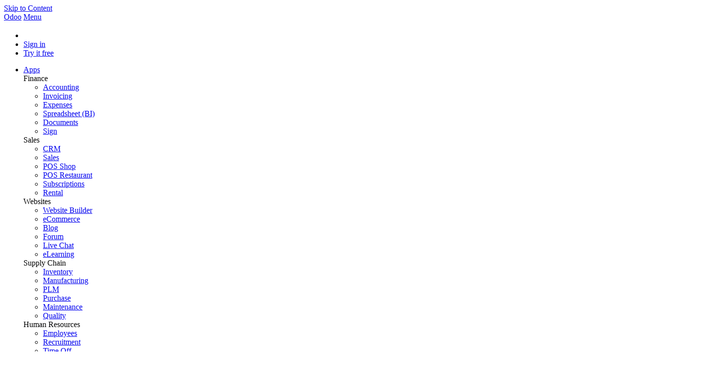

--- FILE ---
content_type: text/html; charset=utf-8
request_url: https://www.odoo.com/event/odoo-community-days-india-2024-5079/page/introduction-odoo-community-days-2024?utm_campaign=OCD-PartnerPR&utm_medium=Social+Media+Channels
body_size: 19380
content:
<!DOCTYPE html>
<html lang="en-US" data-website-id="1" data-main-object="event.event(5079,)" data-seo-object="ir.ui.view(19527,)">


<!--
        ___  ___   ___   ___           
       / _ \|   \ / _ \ / _ \          
      | (_) | |) | (_) | (_) |         
       \___/|___/ \___/ \___/          
   ___ _         _ _                   
  / __| |_  __ _| | |___ _ _  __ _ ___ 
 | (__| ' \/ _` | | / -_| ' \/ _` / -_)
  \___|_||_\__,_|_|_\___|_||_\__, \___|
                             |___/     
                             
  If you're the kind of person who reads source code, you should try our challenge:
  https://www.odoo.com/jobs/challenge
-->


    <head>
        <meta charset="utf-8"/>
        <meta http-equiv="X-UA-Compatible" content="IE=edge"/>
        <meta name="viewport" content="width=device-width, initial-scale=1"/>
      <meta name="mobile-web-app-capable" content="yes"/>
        <meta name="generator" content="Odoo"/>
      <meta name="google-site-verification" content="pgjyH0qvN69B0m_HrTKV6h8TVnbRXp5etEHo19unPy4"/>
            
        <meta name="type" property="og:type" content="website"/>
        <meta name="title" property="og:title" content="Introduction Odoo Community Days India 2024 | Odoo"/>
        <meta name="site_name" property="og:site_name" content="Odoo"/>
        <meta name="url" property="og:url" content="https://www.odoo.com/event/odoo-community-days-india-2024-5079/page/introduction-odoo-community-days-2024?utm_campaign=OCD-PartnerPR&amp;utm_medium=Social+Media+Channels"/>
        <meta name="image" property="og:image" content="https://www.odoo.com/web/image/website/1/social_default_image?unique=7a84c67"/>
            
        <meta name="twitter:card" content="summary_large_image"/>
        <meta name="twitter:title" content="Introduction Odoo Community Days India 2024 | Odoo"/>
        <meta name="twitter:image" content="https://www.odoo.com/web/image/website/1/social_default_image/300x300?unique=7a84c67"/>
        <meta name="twitter:site" content="@odoo"/>
        
        <link rel="canonical" href="https://www.odoo.com/event/odoo-community-days-india-2024-5079/page/introduction-odoo-community-days-2024"/>
        
        <link rel="preconnect" href="https://fonts.gstatic.com/" crossorigin=""/>
        <title>Odoo Community Days India 2024 | Odoo</title>
        <link type="image/x-icon" rel="shortcut icon" href="https://odoocdn.com/web/image/website/1/favicon?unique=7a84c67"/>
        <link rel="preload" href="https://odoocdn.com/web/static/src/libs/fontawesome/fonts/fontawesome-webfont.woff2?v=4.7.0" as="font" crossorigin=""/>
        <link type="text/css" rel="stylesheet" href="https://odoocdn.com/web/assets/1/47ee335/web.assets_frontend.min.css"/>
        <script id="web.layout.odooscript" type="text/javascript">
            var odoo = {
                csrf_token: "1fb50ca0e99d4561e431a66a8abc6710aa268bf9o1800994782",
                debug: "",
            };
        </script>
        <script type="text/javascript">
            odoo.__session_info__ = {"is_admin": false, "is_system": false, "is_public": true, "is_internal_user": false, "is_website_user": true, "uid": null, "registry_hash": "c8cd4d746eb4f4a6545754099c4be6d2dc88849d62515b453e0bc16995f6e94b", "is_frontend": true, "profile_session": null, "profile_collectors": null, "profile_params": null, "show_effect": true, "currencies": {"137": {"name": "AED", "symbol": "AED", "position": "after", "digits": [69, 2]}, "19": {"name": "ARS", "symbol": "ARS", "position": "after", "digits": [69, 2]}, "21": {"name": "AUD", "symbol": "AUD", "position": "after", "digits": [69, 2]}, "59": {"name": "BDT", "symbol": "\u09f3", "position": "after", "digits": [69, 2]}, "27": {"name": "BGN", "symbol": "\u043b\u0432", "position": "after", "digits": [69, 2]}, "6": {"name": "BRL", "symbol": "R$", "position": "before", "digits": [69, 2]}, "4": {"name": "CAD", "symbol": "CAD", "position": "after", "digits": [69, 2]}, "5": {"name": "CHF", "symbol": "CHF", "position": "after", "digits": [69, 2]}, "7": {"name": "CNY", "symbol": "CNY", "position": "after", "digits": [69, 2]}, "194": {"name": "CZK", "symbol": "K\u010d", "position": "after", "digits": [69, 2]}, "10": {"name": "DKK", "symbol": "kr", "position": "after", "digits": [69, 2]}, "80": {"name": "EGP", "symbol": "E\u00a3", "position": "after", "digits": [69, 2]}, "1": {"name": "EUR", "symbol": "\u20ac", "position": "after", "digits": [69, 2]}, "18": {"name": "GBP", "symbol": "GBP", "position": "after", "digits": [69, 2]}, "25": {"name": "HKD", "symbol": "HK$", "position": "after", "digits": [69, 2]}, "11": {"name": "HUF", "symbol": "HUF", "position": "after", "digits": [69, 2]}, "193": {"name": "IDR", "symbol": "Rp", "position": "before", "digits": [69, 2]}, "20": {"name": "INR", "symbol": "Rs", "position": "after", "digits": [69, 2]}, "26": {"name": "JPY", "symbol": "\u00a5", "position": "after", "digits": [69, 2]}, "100": {"name": "KES", "symbol": "KSh", "position": "after", "digits": [69, 2]}, "34": {"name": "KRW", "symbol": "\u20a9", "position": "after", "digits": [69, 2]}, "151": {"name": "LKR", "symbol": "Rs", "position": "after", "digits": [69, 2]}, "116": {"name": "MAD", "symbol": " \u062f.\u0645", "position": "after", "digits": [69, 2]}, "115": {"name": "MNT", "symbol": "\u20ae", "position": "after", "digits": [69, 2]}, "44": {"name": "MUR", "symbol": "Rs", "position": "after", "digits": [69, 2]}, "35": {"name": "MXN", "symbol": "Mex$", "position": "before", "digits": [69, 2]}, "36": {"name": "MYR", "symbol": "RM", "position": "after", "digits": [69, 2]}, "183": {"name": "NOK", "symbol": "kr", "position": "before", "digits": [69, 2]}, "37": {"name": "NZD", "symbol": "$", "position": "after", "digits": [69, 2]}, "38": {"name": "PHP", "symbol": "Php", "position": "after", "digits": [69, 2]}, "171": {"name": "PKR", "symbol": "Rs.", "position": "after", "digits": [69, 2]}, "16": {"name": "PLN", "symbol": "z\u0142", "position": "after", "digits": [69, 2]}, "166": {"name": "QAR", "symbol": "QR", "position": "after", "digits": [69, 2]}, "30": {"name": "RON", "symbol": "kr", "position": "after", "digits": [69, 2]}, "158": {"name": "SAR", "symbol": "SR", "position": "after", "digits": [69, 2]}, "178": {"name": "SEK", "symbol": "kr", "position": "after", "digits": [69, 2]}, "39": {"name": "SGD", "symbol": "$", "position": "after", "digits": [69, 2]}, "40": {"name": "THB", "symbol": "\u0e3f", "position": "after", "digits": [69, 2]}, "141": {"name": "TND", "symbol": "DT", "position": "after", "digits": [69, 2]}, "146": {"name": "TWD", "symbol": "NT$", "position": "after", "digits": [69, 2]}, "2": {"name": "USD", "symbol": "US$", "position": "before", "digits": [69, 2]}, "24": {"name": "VND", "symbol": "\u20ab", "position": "after", "digits": [69, 2]}, "41": {"name": "ZAR", "symbol": "R", "position": "after", "digits": [69, 2]}}, "quick_login": true, "bundle_params": {"lang": "en_US", "website_id": 1}, "test_mode": false, "websocket_worker_version": "19.0-2", "translationURL": "/website/translations", "geoip_country_code": "US", "geoip_phone_code": 1, "lang_url_code": "en_US", "turnstile_site_key": "0x4AAAAAAADwqVOUIWCeR_H8", "add_to_cart_action": "stay"};
            if (!/(^|;\s)tz=/.test(document.cookie)) {
                const userTZ = Intl.DateTimeFormat().resolvedOptions().timeZone;
                document.cookie = `tz=${userTZ}; path=/`;
            }
        </script>
        <script type="text/javascript" defer="defer" src="https://odoocdn.com/web/assets/1/59f94df/web.assets_frontend_minimal.min.js" onerror="__odooAssetError=1"></script>
        <script type="text/javascript" data-src="https://odoocdn.com/web/assets/1/62d8d65/web.assets_frontend_lazy.min.js" onerror="__odooAssetError=1"></script>
        
            
    <link rel="manifest" href="/event/manifest.webmanifest" crossorigin="use-credentials"/>
    <link rel="apple-touch-icon" href="https://odoocdn.com/web/image/website/1/app_icon/192x192?unique=7a84c67"/>
    <meta name="theme-color" content="#875A7B"/>
        
            
            <script type="application/ld+json">
{
    "@context": "http://schema.org",
    "@type": "Organization",
    "name": "Odoo S.A.",
    "logo": "https://www.odoo.com/logo.png?company=1",
    "url": "https://www.odoo.com"
}
            </script>

             
                    <script>
            
                if (!window.odoo) {
                    window.odoo = {};
                }
                odoo.__session_info__ = odoo.__session_info__ || {
                    websocket_worker_version: "19.0-2"
                }
                odoo.__session_info__ = Object.assign(odoo.__session_info__, {
                    livechatData: {
                        can_load_livechat: true,
                        serverUrl: "https://www.odoo.com",
                        options: {"header_background_color": "#714b67", "button_background_color": "#714b67", "title_color": "#FFFFFF", "button_text_color": "#FFFFFF", "button_text": "Chat with a human!", "default_message": "Welcome to Odoo. How can I help you today?", "channel_name": "Odoo Website ALL", "channel_id": 19, "review_link": false, "default_username": "Visitor"},
                    },
                    test_mode: false,
                });
            
                    </script>
        <script>
            window.dataLayer = window.dataLayer || [];
            function gtag(){dataLayer.push(arguments);}

        </script>
            <noscript>
                <style>
                    /* Prevent animated elements hiding */
                    .o_animate_in_children > * {
                        opacity: 1!important;
                        -webkit-transform: scale(1)!important;
                        -ms-transform: scale(1)!important;
                        transform: scale(1)!important;
                    }
                </style>
            </noscript>
        
    </head>
    <body>
        



        <div id="wrapwrap" class="event    o_odoo_community_days_india_2024  o_footer_effect_enable">
            <a class="o_skip_to_content btn btn-primary rounded-0 visually-hidden-focusable position-absolute start-0" href="#wrap">Skip to Content</a>
                <header id="top" data-anchor="true" data-name="Header" data-extra-items-toggle-aria-label="Extra items button" class="   o_no_autohide_menu o_affix_enabled o_header_fixed o_header_fade_out o_main_header o_not_editable" style=" "><div class="o_main_header_main top_menu" id="top_menu">
                <a class="float-start o_logo" href="/"><span class="visually-hidden sr-only">Odoo</span></a>
                <a href="#" role="button" class="o_mobile_menu_toggle d-inline-block d-lg-none">
                    <i class="fa fa-bars" focusable="false"></i><span class="visually-hidden sr-only">Menu</span>
                </a>
                <ul class="o_header_buttons list-unstyled">
            <li class="o_wsale_my_cart nav-item me-lg-0 d-none">
                <a href="/shop/cart" class="nav-link px-1" aria-label="Shopping Cart">
                    <i class="fa fa-shopping-cart"></i><sup class="my_cart_quantity rounded-pill bg-o-color-1 ms-1 py-1 px-2"></sup>
                </a>
            </li>
            <li class="nav-item o_no_autohide_item">
                <a href="/web/login" class="nav-link">Sign in</a>
            </li>
        <li class="nav-item o_no_autohide_item"><a class="btn btn-primary btn-sm text-nowrap trial_link" href="/trial">Try it free</a>
        </li>
                </ul>
                <ul class="o_primary_nav">
                    <li class="dropdown">
                            <a href="#" aria-label="Apps: use the dropdown menu to switch apps" data-bs-toggle="dropdown" data-bs-display="static" aria-expanded="false" class="dropdown-toggle x_wd_no_caret">Apps</a>
                        <div class="start-0 dropdown-menu o_secondary_nav" data-bs-parent="o_primary_nav">
                            <div class="container">
                                <div class="row">
                                    <div class="col-lg-3 o_finance_apps ">
                                        <div class="o_nav_app_family">Finance</div>
                                        <ul>
                                            <li><a class="dropdown-item" href="/app/accounting">Accounting</a></li>
                                            <li><a class="dropdown-item" href="/app/invoicing">Invoicing</a></li>
                                            <li><a class="dropdown-item" href="/app/expenses">Expenses</a></li>
                                            <li><a class="dropdown-item" href="/app/spreadsheet">Spreadsheet (BI)</a></li>
                                            <li><a class="dropdown-item" href="/app/documents">Documents</a></li>
                                            <li><a class="dropdown-item" href="/app/sign">Sign</a></li>
                                        </ul>
                                    </div>
                                    <div class="col-lg-3 o_sale_apps ">
                                        <div class="o_nav_app_family">Sales</div>
                                        <ul>
                                            <li><a class="dropdown-item" href="/app/crm">CRM</a></li>
                                            <li><a class="dropdown-item" href="/app/sales">Sales</a></li>
                                            <li><a class="dropdown-item" href="/app/point-of-sale-shop">POS Shop</a></li>
                                            <li><a class="dropdown-item" href="/app/point-of-sale-restaurant">POS Restaurant</a></li>
                                            <li><a class="dropdown-item" href="/app/subscriptions">Subscriptions</a></li>
                                            <li><a class="dropdown-item" href="/app/rental">Rental</a></li>
                                        </ul>
                                    </div>
                                    <div class="col-lg-3 o_website_apps ">
                                        <div class="o_nav_app_family">Websites</div>
                                        <ul>
                                            <li><a class="dropdown-item" href="/app/website">Website Builder</a></li>
                                            <li><a class="dropdown-item" href="/app/ecommerce">eCommerce</a></li>
                                            <li><a class="dropdown-item" href="/app/blog">Blog</a></li>
                                            <li><a class="dropdown-item" href="/app/forum">Forum</a></li>
                                            <li><a class="dropdown-item" href="/app/live-chat">Live Chat</a></li>
                                            <li><a class="dropdown-item" href="/app/elearning">eLearning</a></li>
                                        </ul>
                                    </div>
                                    <div class="col-lg-3 o_inventory_apps ">
                                        <div class="o_nav_app_family">Supply Chain</div>
                                        <ul>
                                            <li><a class="dropdown-item" href="/app/inventory">Inventory</a></li>
                                            <li><a class="dropdown-item" href="/app/manufacturing">Manufacturing</a></li>
                                            <li><a class="dropdown-item" href="/app/plm">PLM</a></li>
                                            <li><a class="dropdown-item" href="/app/purchase">Purchase</a></li>
                                            <li><a class="dropdown-item" href="/app/maintenance">Maintenance</a></li>
                                            <li><a class="dropdown-item" href="/app/quality">Quality</a></li>
                                        </ul>
                                    </div>
                                </div>
                                <div class="row">
                                    <div class="col-lg-3 o_hr_apps ">
                                        <div class="o_nav_app_family">Human Resources</div>
                                        <ul>
                                            <li><a class="dropdown-item" href="/app/employees">Employees</a></li>
                                            <li><a class="dropdown-item" href="/app/recruitment">Recruitment</a></li>
                                            <li><a class="dropdown-item" href="/app/time-off">Time Off</a></li>
                                            <li><a class="dropdown-item" href="/app/appraisals">Appraisals</a></li>
                                            <li><a class="dropdown-item" href="/app/referrals">Referrals</a></li>
                                            <li><a class="dropdown-item" href="/app/fleet">Fleet</a></li>
                                        </ul>
                                    </div>
                                    <div class="col-lg-3 o_marketing_apps ">
                                        <div class="o_nav_app_family">Marketing</div>
                                        <ul>
                                            <li><a class="dropdown-item" href="/app/social-marketing">Social Marketing</a></li>
                                            <li><a class="dropdown-item" href="/app/email-marketing">Email Marketing</a></li>
                                            <li><a class="dropdown-item" href="/app/sms-marketing">SMS Marketing</a></li>
                                            <li><a class="dropdown-item" href="/app/events">Events</a></li>
                                            <li><a class="dropdown-item" href="/app/marketing-automation">Marketing Automation</a></li>
                                            <li><a class="dropdown-item" href="/app/surveys">Surveys</a></li>
                                        </ul>
                                    </div>
                                    <div class="col-lg-3 o_services_apps ">
                                        <div class="o_nav_app_family">Services</div>
                                        <ul>
                                            <li><a class="dropdown-item" href="/app/project">Project</a></li>
                                            <li><a class="dropdown-item" href="/app/timesheet">Timesheets</a></li>
                                            <li><a class="dropdown-item" href="/app/field-service">Field Service</a></li>
                                            <li><a class="dropdown-item" href="/app/helpdesk">Helpdesk</a></li>
                                            <li><a class="dropdown-item" href="/app/planning">Planning</a></li>
                                            <li><a class="dropdown-item" href="/app/appointments">Appointments</a></li>
                                        </ul>
                                    </div>
                                    <div class="col-lg-3 o_productivity_apps ">
                                        <div class="o_nav_app_family">Productivity</div>
                                        <ul>
                                            <li><a class="dropdown-item" href="/app/discuss">Discuss</a></li>
                                            <li><a class="dropdown-item" href="/app/approvals">Approvals</a></li>
                                            <li><a class="dropdown-item" href="/app/iot">IoT</a></li>
                                            <li><a class="dropdown-item" href="/app/voip">VoIP</a></li>
                                            <li><a class="dropdown-item" href="/app/knowledge">Knowledge</a></li>
                                            <li><a class="dropdown-item" href="/app/whatsapp">WhatsApp</a></li>
                                        </ul>
                                    </div>
                                </div>
                            </div>
                            <span class="o_store_link d-md-flex justify-content-md-center">
                                <a class="mx-md-3 px-3 dropdown-item" href="https://apps.odoo.com/apps/modules"><i class="fa fa-cube fa-fw me-2"></i>Third party apps</a>
                                <a class="mx-md-3 px-3 dropdown-item" href="/app/studio"><i class="fa fa-pencil fa-fw me-2"></i>Odoo Studio</a>
                                <a href="https://www.odoo.sh" class="mx-md-3 px-3"><i class="fa fa-cloud fa-fw me-2"></i>Odoo Cloud Platform</a>
                            </span>
                        </div>
                    </li>
                        
                        <li class="dropdown">
                            <a href="#" aria-label="Industries: use the dropdown menu to find links to industries related pages" data-bs-toggle="dropdown" data-bs-display="static" aria-expanded="false" class="dropdown-toggle x_wd_no_caret">Industries</a>
                            <div class="start-0 dropdown-menu o_secondary_nav" data-bs-parent="o_primary_nav">
                                <div class="container pb-4">
                                    <div class="row">
                                        <div class="col-lg-3 o_retail_industries ">
                                            <div class="o_nav_app_family">Retail</div>
                                            <ul>
                                                <li><a class="dropdown-item" href="/industries/book-store">Book Store</a></li>
                                                <li><a class="dropdown-item" href="/industries/clothing-store">Clothing Store</a></li>
                                                <li><a class="dropdown-item" href="/industries/furniture-store">Furniture Store</a></li>
                                                <li><a class="dropdown-item" href="/industries/grocery-store">Grocery Store</a></li>
                                                <li><a class="dropdown-item" href="/industries/hardware-store">Hardware Store</a></li>
                                                <li><a class="dropdown-item" href="/industries/toy-store">Toy Store</a></li>
                                            </ul>
                                        </div>
                                        <div class="col-lg-3 o_food_industries ">
                                            <div class="o_nav_app_family">Food & Hospitality</div>
                                            <ul>
                                                <li><a class="dropdown-item" href="/industries/bar-pub">Bar and Pub</a></li>
                                                <li><a class="dropdown-item" href="/industries/fine-dining-restaurant">Restaurant</a></li>
                                                <li><a class="dropdown-item" href="/industries/fast-food">Fast Food</a></li>
                                                <li><a class="dropdown-item" href="/industries/guest-house">Guest House</a></li>
                                                <li><a class="dropdown-item" href="/industries/beverage-distributor">Beverage Distributor</a></li>
                                                <li><a class="dropdown-item" href="/industries/hotel">Hotel</a></li>
                                            </ul>
                                        </div>
                                        <div class="col-lg-3 o_real_estate_industries ">
                                            <div class="o_nav_app_family">Real Estate</div>
                                            <ul>
                                                <li><a class="dropdown-item" href="/industries/real-estate-agency">Real Estate Agency</a></li>
                                                <li><a class="dropdown-item" href="/industries/architecture-firm">Architecture Firm</a></li>
                                                <li><a class="dropdown-item" href="/industries/construction">Construction</a></li>
                                                <li><a class="dropdown-item" href="/industries/estate-management">Estate Management</a></li>
                                                <li><a class="dropdown-item" href="/industries/gardening">Gardening</a></li>
                                                <li><a class="dropdown-item" href="/industries/property-owner-association">Property Owner Association</a></li>

                                            </ul>
                                        </div>
                                        <div class="col-lg-3 o_consulting_industries ">
                                            <div class="o_nav_app_family">Consulting</div>
                                            <ul>
                                                <li><a class="dropdown-item" href="/industries/accounting-firm">Accounting Firm </a></li>
                                                <li><a class="dropdown-item" href="/industries/odoo-partner">Odoo Partner</a></li>
                                                <li><a class="dropdown-item" href="/industries/marketing-agency">Marketing Agency</a></li>
                                                <li><a class="dropdown-item" href="/industries/law-firm">Law firm</a></li>
                                                <li><a class="dropdown-item" href="/industries/talent-acquisition">Talent Acquisition</a></li>
                                                <li><a class="dropdown-item" href="/industries/audit-certification">Audit & Certification</a></li>
                                            </ul>
                                        </div>
                                    </div>
                                    <div class="row">
                                        <div class="col-lg-3 o_manufacturing_industries ">
                                            <div class="o_nav_app_family">Manufacturing</div>
                                            <ul>
                                                <li><a class="dropdown-item" href="/industries/textile-manufacturing">Textile</a></li>
                                                <li><a class="dropdown-item" href="/industries/metal-fabricator">Metal</a></li>
                                                <li><a class="dropdown-item" href="/industries/furniture-store">Furnitures</a></li>
                                                <li><a class="dropdown-item" href="/industries/food-distribution">Food</a></li>
                                                <li><a class="dropdown-item" href="/industries/micro-brewery">Brewery</a></li>
                                                <li><a class="dropdown-item" href="/industries/corporate-gifts">Corporate Gifts</a></li>
                                            </ul>
                                        </div>
                                        <div class="col-lg-3 o_health_industries ">
                                            <div class="o_nav_app_family">Health & Fitness</div>
                                            <ul>
                                                <li><a class="dropdown-item" href="/industries/sports-club">Sports Club</a></li>
                                                <li><a class="dropdown-item" href="/industries/eyewear-store">Eyewear Store</a></li>
                                                <li><a class="dropdown-item" href="/industries/fitness-center">Fitness Center</a></li>
                                                <li><a class="dropdown-item" href="/industries/wellness-practitioners">Wellness Practitioners</a></li>
                                                <li><a class="dropdown-item" href="/industries/pharmacy">Pharmacy</a></li>
                                                <li><a class="dropdown-item" href="/industries/hair-salon">Hair Salon</a></li>
                                            </ul>
                                        </div>
                                        <div class="col-lg-3 o_trades_industries ">
                                            <div class="o_nav_app_family">Trades</div>
                                            <ul>
                                                <li><a class="dropdown-item" href="/industries/handyman">Handyman</a></li>
                                                <li><a class="dropdown-item" href="/industries/it-hardware-support">IT Hardware & Support</a></li>
                                                <li><a class="dropdown-item" href="/industries/solar-energy">Solar Energy Systems</a></li>
                                                <li><a class="dropdown-item" href="/industries/shoe-maker">Shoe Maker</a></li>
                                                <li><a class="dropdown-item" href="/industries/cleaning-services">Cleaning Services</a></li>
                                                <li><a class="dropdown-item" href="/industries/hvac-services">HVAC Services</a></li>

                                            </ul>
                                        </div>
                                        <div class="col-lg-3 o_others_industries ">
                                            <div class="o_nav_app_family">Others</div>
                                            <ul>
                                                <li><a class="dropdown-item" href="/industries/nonprofit-organization">Nonprofit Organization</a></li>
                                                <li><a class="dropdown-item" href="/industries/environmental-agency">Environmental Agency</a></li>
                                                <li><a class="dropdown-item" href="/industries/billboard-rental">Billboard Rental</a></li>
                                                <li><a class="dropdown-item" href="/industries/photography">Photography</a></li>
                                                <li><a class="dropdown-item" href="/industries/bike-leasing">Bike Leasing</a></li>
                                                <li><a class="dropdown-item" href="/industries/software-reseller">Software Reseller</a></li>
                                            </ul>
                                        </div>
                                    </div>
                                </div>
                                
                                <span class="o_store_link d-md-flex justify-content-center text-center">
                                    <a class="px-3 fs-6" href="/all-industries">Browse all Industries<img src="https://odoocdn.com/openerp_website/static/src/img/icons/white_arrow_right.svg" height="30px" class="d-inline ms-3" alt="" role="presentation" loading="lazy"/></a>
                                </span>
                            </div>
                        </li>
                        
                        <li class="dropdown">
                            <a href="#" aria-label="Community: use the dropdown menu to find links to community related pages" data-bs-toggle="dropdown" data-bs-display="static" aria-expanded="false" class="dropdown-toggle x_wd_no_caret">Community</a>
                            <div class="start-0 dropdown-menu o_secondary_nav pb-0" data-bs-parent="o_primary_nav">
                                <div class="container">
                                    <div class="row">
                                        <div class="col-lg-3 o_learn_com">
                                            <div class="o_nav_com_family">Learn</div>
                                            <ul>
                                                <li><a class="dropdown-item" href="/slides/all/tag/odoo-tutorials-9">Tutorials</a></li>
                                                <li><a class="dropdown-item" href="/page/docs">Documentation</a></li>
                                                <li><a class="dropdown-item" href="/slides/all?slide_category=certification">Certifications</a></li>
                                                <li><a class="dropdown-item" href="/training-events">Training</a></li>
                                                <li><a class="dropdown-item" href="/blog">Blog</a></li>
                                                <li><a class="dropdown-item" href="https://www.odoo.fm" target="_blank">Podcast</a></li>
                                            </ul>
                                            <div class="o_nav_com_family mt-lg-5">Empower Education</div>
                                            <ul>
                                                <li><a class="dropdown-item" href="/education/program">Education Program</a></li>
                                                <li><a class="dropdown-item" href="/education/scale-up-business-game">Scale Up! Business Game</a></li>
                                                <li><a class="dropdown-item" href="/education/visit-odoo">Visit Odoo</a></li>
                                            </ul>
                                        </div>
                                        <div class="col-lg-3 o_software_com">
                                            <div class="o_nav_com_family">Get the Software</div>
                                            <ul>
                                                <li><a class="dropdown-item" href="/page/download">Download</a></li>
                                                <li><a class="dropdown-item" href="/page/editions">Compare Editions</a></li>
                                                <li><a class="dropdown-item" href="/page/release-notes">Releases</a></li>
                                            </ul>
                                        </div>
                                        <div class="col-lg-3 o_collab_com">
                                            <div class="o_nav_com_family">Collaborate</div>
                                            <ul>
                                                <li><a class="dropdown-item" href="https://github.com/odoo">Github</a></li>
                                                <li><a class="dropdown-item" href="/forum/help-1">Forum</a></li>
                                                <li><a class="dropdown-item" href="/events">Events</a></li>
                                                <li><a class="dropdown-item" href="https://github.com/odoo/odoo/wiki/Translations">Translations</a></li>
                                            </ul>
                                            <ul class="pt-lg-3">
                                                <li><a class="dropdown-item" href="/become-a-partner">Become a Partner</a></li>
                                                <li><a class="dropdown-item" href="/services/partners">Services for Partners</a></li>
                                                <li><a class="dropdown-item" href="/accounting-firms/register">Register your Accounting Firm</a></li>
                                            </ul>
                                        </div>
                                        <div class="col-lg-3 o_services_com">
                                            <div class="o_nav_com_family">Get Services</div>
                                            <ul>
                                                <li><a class="dropdown-item" href="/partners">Find a Partner</a></li>
                                                <li><a class="dropdown-item" href="/accounting-firms">Find an Accountant</a></li>
                                            </ul>
                                            <ul class="pt-lg-3">
                                                <li><div class="o_schedule_demo ">
                    
                        <a target="_blank" href="/appointment?filter_appointment_type_ids=%255B7440%252C%2B181%252C%2B6865%252C%2B10498%252C%2B1481%252C%2B7511%252C%2B1113%255D" class="dropdown-item text-start">
                            Meet an advisor
                        </a>
                    
            </div>
                                                </li>
                                                <li><a class="dropdown-item" href="/pricing-packs">Implementation Services</a></li>
                                                <li><a class="dropdown-item" href="/blog/customer-reviews-6">Customer References</a></li>
                                            </ul>
                                            <ul class="pt-lg-3">
                                                <li><a class="dropdown-item" href="/help">Support</a></li>
                                                <li><a class="dropdown-item" href="//upgrade.odoo.com">Upgrades</a></li>
                                            </ul>
                                        </div>
                                    </div>
                                </div>
                                <span class="o_header_social">
                                    <div class="social_icons">
                                        <a target="_blank" href="https://github.com/odoo/odoo" class="d-inline dropdown-item"><i class="fa fa-fw fa-github" focusable="false"></i><span class="visually-hidden sr-only">Github</span></a>
                                        <a target="_blank" href="https://www.youtube.com/channel/UCkQPikELWZFLgQNHd73jkdg" class="d-inline dropdown-item"><i class="fa fa-fw fa-youtube-play" focusable="false"></i><span class="visually-hidden sr-only">Youtube</span></a>
                                        <a target="_blank" href="https://twitter.com/Odoo" class="d-inline dropdown-item"><i class="fa fa-fw fa-twitter" focusable="false"></i><span class="visually-hidden sr-only">Twitter</span></a>
                                        <a target="_blank" href="https://www.linkedin.com/company/odoo" class="d-inline dropdown-item"><i class="fa fa-fw fa-linkedin" focusable="false"></i><span class="visually-hidden sr-only">Linkedin</span></a>
                                        <a target="_blank" href="https://www.instagram.com/odoo.official" class="d-inline dropdown-item"><i class="fa fa-fw fa-instagram" focusable="false"></i><span class="visually-hidden sr-only">Instagram</span></a>
                                        <a target="_blank" href="https://www.facebook.com/odoo" class="d-inline dropdown-item"><i class="fa fa-fw fa-facebook" focusable="false"></i><span class="visually-hidden sr-only">Facebook</span></a>
                                        <a target="_blank" href="https://www.tiktok.com/@odoo" class="d-inline dropdown-item">
                                            <svg xmlns="http://www.w3.org/2000/svg" style="width: 15px; margin-top: -3px;" class="custom-tiktok" viewbox="0 0 2859 3333" shape-rendering="geometricPrecision" text-rendering="geometricPrecision" image-rendering="optimizeQuality" fill-rule="evenodd" clip-rule="evenodd" fill="currentColor"><path d="M2081 0c55 473 319 755 778 785v532c-266 26-499-61-770-225v995c0 1264-1378 1659-1932 753-356-583-138-1606 1004-1647v561c-87 14-180 36-265 65-254 86-398 247-358 531 77 544 1075 705 992-358V1h551z"></path></svg>
                                        </a>
                                        <a target="_blank" href="//podcast.odoo.com" class="d-inline dropdown-item"><i class="fa fa-fw fa-spotify" focusable="false"></i><span class="visually-hidden sr-only">Spotify</span></a>
                                    </div>
                                    <div>
                                        <a class="d-inline dropdown-item" href="tel:+1(650)691-3277"><i class="fa fa-phone text-muted me-1"></i>+1 (650) 691-3277</a><div class="o_schedule_demo w-auto">
                    
                        <a target="_blank" href="/appointment?filter_appointment_type_ids=%255B7440%252C%2B181%252C%2B6865%252C%2B10498%252C%2B1481%252C%2B7511%252C%2B1113%255D" class="dropdown-item d-inline text-start">
                            <i class="fa fa-calendar text-muted"></i> Get a demo
                        </a>
                    
            </div>
                                    </div>
                                </span>
                            </div>
                        </li>
                        <li><a href="/pricing">Pricing</a></li>
                        <li><a href="/help">Help</a></li>


                </ul>
            </div>
    </header>
                <main>
                    
        
        <div id="wrap" class="o_wevent_event js_event d-flex flex-column h-100 ">

    <section id="o_wevent_event_submenu">
        
        <div id="o_wevent_submenu_mobile" class="container d-flex d-lg-none align-items-center py-3 pb-lg-2">
            <a href="/event" title="All Events">
                <i class="oi oi-chevron-left"></i>
                <span>All Events</span>
            </a>
            

   <div class="dropdown o-dropdown--no-caret ms-auto">
        <button class="dropdown-toggle o-no-caret btn btn-light" data-bs-toggle="dropdown" aria-expanded="false">
            <i class="fa fa-bars" role="img"></i>
        </button>
        <ul class="dropdown-menu" role="menu">
            <li><span class="h6-fs dropdown-header">Odoo Community Days India 2024</span></li>


    <li role="presentation" class=" ">
                    <a role="menuitem" href="/event/odoo-community-days-india-2024-5079/page/introduction-odoo-community-days-2024" class="dropdown-item ps-4 active">
                    <span>Discover</span>
                    </a>
            </li>

    <li role="presentation" class=" ">
                    <a role="menuitem" href="/event/odoo-community-days-india-2024-5079/exhibitors" class="dropdown-item ps-4 ">
                    <span>Exhibitors</span>
                    </a>
            </li>

    <li role="presentation" class=" ">
                    <a role="menuitem" href="/event/odoo-community-days-india-2024-5079/page/ocd24-india-speakers" class="dropdown-item ps-4 ">
                    <span>Speakers</span>
                    </a>
            </li>

    <li role="presentation" class=" ">
                    <a role="menuitem" href="/event/odoo-community-days-india-2024-5079/track" class="dropdown-item ps-4 ">
                    <span>All Sessions</span>
                    </a>
            </li>

    <li role="presentation" class=" ">
                    <a role="menuitem" href="/" class="dropdown-item ps-4 ">
                    <span>Learn</span>
                    </a>
            </li>

    <li role="presentation" class=" ">
                    <a role="menuitem" href="/event/odoo-community-days-india-2024-5079/booth" class="dropdown-item ps-4 ">
                    <span>Become an exhibitor</span>
                    </a>
            </li>

    <li role="presentation" class=" ">
                    <a role="menuitem" href="/event/odoo-community-days-india-2024-5079/agenda" class="dropdown-item ps-4 ">
                    <span>Agenda</span>
                    </a>
            </li>

    <li role="presentation" class=" ">
                    <a role="menuitem" href="/event/odoo-community-days-india-2024-5079/page/ocd24-india-smartclass" class="dropdown-item ps-4 ">
                    <span>Master Class</span>
                    </a>
            </li>

    <li role="presentation" class=" ">
                    <a role="menuitem" href="/" class="dropdown-item ps-4 ">
                    <span>Meet Exhibitors</span>
                    </a>
            </li>

    <li role="presentation" class=" ">
                    <a role="menuitem" href="/event/odoo-community-days-india-2024-5079/page/ocd24-india-practical-information" class="dropdown-item ps-4 ">
                    <span>Practical Info</span>
                    </a>
            </li>
        </ul>
    </div>
        </div>

        
        <div id="o_wevent_submenu_desktop" class="d-none d-lg-block mt-1 py-3 py-lg-2">
            <div class="container">
                <div class="d-flex align-items-center justify-content-between">
                    <nav class="d-flex flex-wrap justify-content-between align-items-center gap-2 flex-grow-1">
                        <ul class="breadcrumb p-0 m-0">
                            <li class="breadcrumb-item">
                                <a href="/event" title="Back to All Events">All Events</a>
                            </li>
                                <li aria-current="page" class="breadcrumb-item active "><span class="pe-3">Odoo Community Days India 2024</span></li>
                        </ul>
                        <ul class="nav">

    <li role="presentation" class="nav-item ">
                    <a role="menuitem" href="/event/odoo-community-days-india-2024-5079/page/introduction-odoo-community-days-2024" class="nav-link text-nowrap active">
                    <span>Discover</span>
                    </a>
            </li>

    <li role="presentation" class="nav-item ">
                    <a role="menuitem" href="/event/odoo-community-days-india-2024-5079/exhibitors" class="nav-link text-nowrap ">
                    <span>Exhibitors</span>
                    </a>
            </li>

    <li role="presentation" class="nav-item ">
                    <a role="menuitem" href="/event/odoo-community-days-india-2024-5079/page/ocd24-india-speakers" class="nav-link text-nowrap ">
                    <span>Speakers</span>
                    </a>
            </li>

    <li role="presentation" class="nav-item ">
                    <a role="menuitem" href="/event/odoo-community-days-india-2024-5079/track" class="nav-link text-nowrap ">
                    <span>All Sessions</span>
                    </a>
            </li>

    <li role="presentation" class="nav-item ">
                    <a role="menuitem" href="/" class="nav-link text-nowrap ">
                    <span>Learn</span>
                    </a>
            </li>

    <li role="presentation" class="nav-item ">
                    <a role="menuitem" href="/event/odoo-community-days-india-2024-5079/booth" class="nav-link text-nowrap ">
                    <span>Become an exhibitor</span>
                    </a>
            </li>

    <li role="presentation" class="nav-item ">
                    <a role="menuitem" href="/event/odoo-community-days-india-2024-5079/agenda" class="nav-link text-nowrap ">
                    <span>Agenda</span>
                    </a>
            </li>

    <li role="presentation" class="nav-item ">
                    <a role="menuitem" href="/event/odoo-community-days-india-2024-5079/page/ocd24-india-smartclass" class="nav-link text-nowrap ">
                    <span>Master Class</span>
                    </a>
            </li>

    <li role="presentation" class="nav-item ">
                    <a role="menuitem" href="/" class="nav-link text-nowrap ">
                    <span>Meet Exhibitors</span>
                    </a>
            </li>

    <li role="presentation" class="nav-item ">
                    <a role="menuitem" href="/event/odoo-community-days-india-2024-5079/page/ocd24-india-practical-information" class="nav-link text-nowrap ">
                    <span>Practical Info</span>
                    </a>
            </li>
                        </ul>
                    </nav>

                    
                    <span aria-hidden="true" class="btn invisible w-0 px-0"> </span>

                </div>
            </div>
        </div>
    </section>
            
        <div class="oe_structure">
            <section class="s_cover bg-black-50 s_parallax_no_overflow_hidden o_background_video o_cd24_offset_top o_colored_level text-center pb128 pt96 o_full_screen_height" data-scroll-background-ratio="0" data-snippet="s_cover" data-name="Cover" data-bg-video-src="https://www.youtube.com/embed/T6G3OGUV9Mk?rel=0&amp;autoplay=1&amp;mute=1&amp;enablejsapi=1&amp;controls=0&amp;loop=1&amp;playlist=T6G3OGUV9Mk&amp;fs=0&amp;modestbranding=1">
            <div class="o_we_bg_filter" style="background-color: rgba(0, 0, 0, 0.64);"></div>
            <div class="s_allow_columns container-fluid">
                <div class="row o_grid_mode" data-row-count="11" style="column-gap: 20px;">
                    <div class="o_grid_item g-col-lg-12 o_colored_level g-height-8 col-lg-12" style="grid-area: 2 / 1 / 10 / 13; z-index: 1;">
                        <p class="h5-fs mb-5">August 23&nbsp;- 24<br/>Mahatma Mandir Convention Center, Gandhinagar</p>
                        <h1 class="display-1-fs fw-bold">Join India's biggest<br/> Tech Business event<br/><a href="/event/odoo-community-days-2024-5079/register" class="btn btn-primary mb-3 mx-2">REGISTER</a>
                            
<a href="https://www.youtube.com/watch?v=1DJONVGYeBw" class="btn btn-custom text-o-color-4 mx-2 mb-3" style="background-color: rgba(250, 250, 250, 0.2);" data-bs-original-title="" title="" target="_blank">WATCH AFTERMOVIE</a>
                        </h1>
                        
                    
                        
                    </div>
                    
                    
                    
                    
                    
                    
                <div class="o_grid_item g-height-2 o_colored_level g-col-lg-2 col-lg-2" style="z-index: 2; background-color: rgba(0, 0, 0, 0.6); grid-area: 10 / 2 / 12 / 4;">
                        <p class="o_default_snippet_text"><span style="font-size: 1.875rem;"><strong>150+</strong></span><br/>Inspiring Sessions</p>
                    </div><div class="o_grid_item g-height-2 o_colored_level g-col-lg-2 col-lg-2" style="z-index: 2; background-color: rgba(0, 0, 0, 0.6); grid-area: 10 / 4 / 12 / 6;">
                        <p class="o_default_snippet_text"><span style="font-size: 1.875rem;"><strong>35,000 +</strong></span><br/>Registrations</p>
                    </div><div class="o_grid_item g-height-2 o_colored_level g-col-lg-2 col-lg-2" style="z-index: 2; background-color: rgba(0, 0, 0, 0.6); grid-area: 10 / 6 / 12 / 8;">
                        <p class="o_default_snippet_text"><span style="font-size: 1.875rem;"><strong>100 +</strong></span><br/>Exhibitors</p>
                    </div><div class="o_grid_item g-height-2 o_colored_level g-col-lg-2 col-lg-2" style="z-index: 2; background-color: rgba(0, 0, 0, 0.6); grid-area: 10 / 8 / 12 / 10;">
                        <p class="o_default_snippet_text"><strong><span style="font-size: 1.875rem;">∞</span></strong><span style="font-size: 1.875rem;"></span><br/>Networking</p>
                    </div><div class="o_grid_item g-height-2 o_colored_level g-col-lg-2 col-lg-2" style="z-index: 2; background-color: rgba(0, 0, 0, 0.6); grid-area: 10 / 10 / 12 / 12;">
                        <p class="o_default_snippet_text"><strong><span style="font-size: 1.875rem;">∞</span></strong><span style="font-size: 1.875rem;"></span><br/>DJ &amp; after party</p>
                    </div></div>
            </div>
        </section>

            <section class="s_text_block o_colored_level pb0 pt88" data-snippet="s_text_block" data-name="Text" style="background-image: none;" id="image_wall" data-anchor="true">
                <div class="s_allow_columns container-fluid">
                    <div class="row o_grid_mode" data-row-count="10">
                        <div class="o_grid_item o_grid_item_image g-col-lg-2 g-height-5 col-lg-2 d-lg-block d-none o_snippet_mobile_invisible o_colored_level" style="z-index: 2; grid-area: 3 / 1 / 8 / 3;" data-invisible="1">
                            <img src="https://odoocdn.com/web/image/44902180-cb7f81fb/crowd%20sitting.webp" alt="" class="img img-fluid mx-auto rounded o_we_custom_image" data-mimetype="image/webp" data-original-id="44901930" data-original-src="/web/image/44901930-f5e118ae/crowd%20sitting.jpg" data-mimetype-before-conversion="image/jpeg" data-resize-width="962" loading="lazy"/>
                        </div>
                        
                        <div class="o_grid_item o_grid_item_image g-col-lg-2 g-height-5 col-lg-2 d-lg-block d-none o_snippet_mobile_invisible o_colored_level" style="z-index: 2; grid-area: 5 / 3 / 10 / 5;" data-invisible="1">
                            <img src="https://odoocdn.com/web/image/44902183-35b0071b/Lobby%20partner%20.webp" alt="" class="img img-fluid mx-auto rounded o_we_custom_image" data-mimetype="image/webp" data-original-id="44901958" data-original-src="/web/image/44901958-53337a22/Lobby%20partner%20.jpg" data-mimetype-before-conversion="image/jpeg" data-resize-width="962" loading="lazy"/>
                        </div>
                        <div class="o_grid_item o_grid_item_image g-col-lg-2 g-height-3 col-lg-2 o_colored_level" style="z-index: 2; grid-area: 2 / 3 / 5 / 5;">
                            <img src="https://odoocdn.com/web/image/44902181-4167bd85/TAG%20wall%2025.webp" alt="" class="img img-fluid mx-auto rounded o_we_custom_image" data-mimetype="image/webp" data-original-id="44901946" data-original-src="/web/image/44901946-5860354b/TAG%20wall%2025.jpg" data-mimetype-before-conversion="image/jpeg" data-resize-width="962" loading="lazy"/>
                        </div>
                        <div class="o_grid_item o_grid_item_image g-col-lg-2 g-height-5 col-lg-2 o_colored_level" style="z-index: 2; grid-area: 3 / 11 / 8 / 13;">
                            <img src="https://odoocdn.com/web/image/44902185-4aa83c1c/afterparty_1.webp" alt="" class="img img-fluid mx-auto rounded o_we_custom_image" data-mimetype="image/webp" data-original-id="44902048" data-original-src="/web/image/44902048-9b271b13/afterparty_1.jpg" data-mimetype-before-conversion="image/jpeg" data-resize-width="962" loading="lazy"/>
                        </div>
                        <div class="o_grid_item o_grid_item_image g-col-lg-2 g-height-5 col-lg-2 o_colored_level" style="z-index: 2; grid-area: 2 / 9 / 7 / 11;">
                            <img src="https://odoocdn.com/web/image/44902184-886e32a0/after%20party%20happy%20crowd.webp" alt="" class="img img-fluid mx-auto rounded o_we_custom_image" data-mimetype="image/webp" data-original-id="44901975" data-original-src="/web/image/44901975-037705ce/after%20party%20happy%20crowd.jpg" data-mimetype-before-conversion="image/jpeg" data-resize-width="962" loading="lazy"/>
                        </div>
                        <div class="o_grid_item o_grid_item_image g-col-lg-2 g-height-3 col-lg-2 d-lg-block d-none o_snippet_mobile_invisible o_colored_level" style="z-index: 2; grid-area: 7 / 9 / 10 / 11;" data-invisible="1">
                            <img src="https://odoocdn.com/web/image/44902186-96f54155/Exhibition%20lobby.webp" alt="" class="img img-fluid mx-auto rounded o_we_custom_image" data-mimetype="image/webp" data-original-id="44902169" data-original-src="/web/image/44902169-913e2c97/Exhibition%20lobby.jpg" data-mimetype-before-conversion="image/jpeg" data-resize-width="962" loading="lazy"/>
                        </div>
                        
                    <div class="o_grid_item o_grid_item_image d-lg-block d-none o_snippet_mobile_invisible o_colored_level g-height-10 g-col-lg-2 col-lg-2" style="z-index: 2; grid-area: 1 / 7 / 11 / 9;" data-invisible="1">
                            <img src="https://odoocdn.com/web/image/44902182-8b142970/FP%20_%20OCD_.webp" alt="" class="img img-fluid o_we_custom_image mx-auto d-block rounded" data-mimetype="image/webp" data-original-id="44901964" data-original-src="/web/image/44901964-e1425a81/FP%20_%20OCD_.jpg" data-mimetype-before-conversion="image/jpeg" data-resize-width="962" loading="lazy"/>
                        </div><div class="o_grid_item o_grid_item_image o_colored_level g-col-lg-2 g-height-10 col-lg-2" style="z-index: 3; grid-area: 1 / 5 / 11 / 7;">
                            <img src="https://odoocdn.com/web/image/44902187-8bb92641/MGA%20addressing%20crowd.webp" alt="" class="img img-fluid mx-auto o_we_custom_image rounded" data-mimetype="image/webp" data-original-id="44901969" data-original-src="/web/image/44901969-40bd3633/MGA%20addressing%20crowd.jpg" data-mimetype-before-conversion="image/jpeg" data-resize-width="962" loading="lazy"/>
                        </div></div>
                </div>
            </section>

            <section class="s_text_block pt40 o_colored_level pb24" data-snippet="s_text_block" data-name="Text" style="background-image: none;">
                <div class="s_allow_columns container-fluid">
                    <div class="row o_grid_mode" data-row-count="20">

                        <div class="o_grid_item g-height-6 d-lg-block d-none o_snippet_mobile_invisible g-col-lg-12 col-lg-12 o_animate o_animate_on_scroll o_anim_slide_in o_anim_from_left o_colored_level" style="z-index: 3; grid-area: 1 / 1 / 7 / 13; animation-delay: -0.703098s; --wanim-intensity: 69;" data-scroll-zone-start="0" data-scroll-zone-end="100" data-invisible="1">
                            <p class="fw-bold text-start text-200">
                                <span style="font-size: 15.625rem;">SESSIONS</span>
                                <br/>
                            </p>
                        </div>
                        <div class="o_grid_item o_grid_item_image o_animate o_animate_on_scroll o_anim_slide_in o_anim_from_left o_colored_level g-col-lg-5 g-height-7 col-lg-5" style="z-index: 4; grid-area: 6 / 2 / 13 / 7; animation-delay: -0.43895s; --wanim-intensity: 4;" data-scroll-zone-start="0" data-scroll-zone-end="100">
                            <img src="https://odoocdn.com/web/image/43780672-63bc746e/OXP23_auditorium.webp" alt="" class="img img-fluid mx-auto rounded o_we_custom_image px-4 px-lg-0" data-mimetype="image/webp" data-original-id="43780631" data-original-src="/web/image/43780631-baf48956/OXP23_auditorium.webp" data-mimetype-before-conversion="image/webp" data-resize-width="962" loading="eager"/>
                        </div>
                        
                        <div class="o_grid_item o_grid_item_image o_grid_item_image_contain d-lg-block d-none o_snippet_mobile_invisible o_colored_level g-height-3 g-col-lg-1 col-lg-1" style="z-index: 7; grid-area: 16 / 5 / 19 / 6;" data-invisible="1">
                            <img src="https://odoocdn.com/openerp_website/static/src/img/arrows/arrow_lg_01.svg" alt="" class="img img-fluid o_we_custom_image mx-auto d-block rotate-120" loading="lazy"/>
                        </div>
                        <div class="o_grid_item g-height-2 d-none d-lg-block o_colored_level g-col-lg-2 col-lg-2" style="z-index: 8; grid-area: 17 / 6 / 19 / 8;">
                            <h2 class="fs-5">Learn from the<br/>best experts!</h2>
                        </div>
                        <div class="d-none d-lg-block o_grid_item o_grid_item_image g-height-6 me-5 o_animate o_animate_on_scroll o_anim_slide_in o_anim_from_right o_colored_level g-col-lg-2 col-lg-2" style="z-index: 9; grid-area: 10 / 6 / 16 / 8; animation-delay: -0.227632s; --wanim-intensity: 4;" data-scroll-zone-start="0" data-scroll-zone-end="100">
                            <img src="https://odoocdn.com/web/image/44902688-36abccff/11.webp" alt="" class="img img-fluid mx-auto rounded o_we_custom_image o_we_image_cropped ms-n5" data-mimetype="image/webp" data-original-id="44902376" data-original-src="/web/image/44902376-64a61823/11.jpg" data-mimetype-before-conversion="image/jpeg" data-resize-width="962" loading="eager"/>
                        </div>
                        <div class="o_grid_item o_grid_item_image g-col-lg-2 o_animate o_animate_on_scroll o_anim_slide_in o_anim_from_left o_colored_level g-height-5 col-lg-2" style="z-index: 9; grid-area: 12 / 3 / 17 / 5; animation-delay: -0.121973s; --wanim-intensity: 4;" data-scroll-zone-start="0" data-scroll-zone-end="100">
                            <img src="https://odoocdn.com/web/image/44902687-d61ebe94/MGA.webp" alt="" class="img img-fluid mx-auto rounded o_we_custom_image px-4 px-lg-0" data-mimetype="image/webp" data-original-id="44902332" data-original-src="/web/image/44902332-ed253fe9/MGA.jpg" data-mimetype-before-conversion="image/jpeg" data-resize-width="962" loading="eager"/>
                        </div>
                        <div class="o_grid_item o_grid_item_image g-col-lg-1 o_grid_item_image_contain d-lg-block d-none o_snippet_mobile_invisible o_colored_level g-height-3 col-lg-1" style="z-index: 7; grid-area: 7 / 7 / 10 / 8;" data-invisible="1">
                            <img src="https://odoocdn.com/openerp_website/static/src/img/arrows/arrow_lg_01.svg" alt="" class="img img-fluid o_we_custom_image mx-auto d-block rotate-30 flip" loading="lazy"/>
                        </div>
                        <div class="o_grid_item d-lg-block d-none o_snippet_mobile_invisible o_colored_level g-col-lg-2 g-height-2 col-lg-2" style="z-index: 8; grid-area: 6 / 8 / 8 / 10;" data-invisible="1">
                            <h3 class="fs-5">Level up your Odoo knowledge</h3>
                        </div>
                    <div class="o_grid_item g-col-lg-4 px-4 px-lg-0 o_colored_level g-height-11 col-lg-4" style="z-index: 6; grid-area: 9 / 8 / 20 / 12;">
                            <h2 class="fw-bold text-center text-lg-start">Level up your knowledge</h2>
                            <p class="px-3 px-lg-0">Join us at Odoo Community Days and enter the world of integrated business software with over 150 + insightful talks spread across two days. What can you expect? Explore topics ranging from best practices and development to functionalities and business growth – there's so much more to discover! Engage with experts in the Q&amp;A sessions after each talk.</p>
                            <p class="px-3 px-lg-0">But there's even more! Be among the first to discover the new features of Odoo 18!&nbsp;</p>
                            <p class="px-3 px-lg-0">Don't miss&nbsp;the opportunity to share your expertise by presenting a talk. Your chance to share your insights, connect with a global audience, and leave your mark on Odoo community Days 2024. Ready to take the stage?&nbsp;<br/><br/>Submit your talk now!</p>
                        </div><div class="o_grid_item g-height-1 o_colored_level g-col-lg-2 col-lg-2" style="z-index: 10; grid-area: 20 / 9 / 21 / 11;"><a href="/event/odoo-community-days-india-2024-5079/track_proposal" class="btn btn-primary" data-bs-original-title="" title="" target="_blank"><span class="o_animated_text o_animate o_anim_fade_in o_animate_both_scroll" style="">Submit a Talk</span></a><br/></div></div>
                </div>
            </section>

            <section class="s_text_block pb104 pt40 o_colored_level" data-snippet="s_text_block" data-name="Text" style="background-image: none;">
                <div class="s_allow_columns container-fluid">
                    <div class="row o_grid_mode" data-row-count="20">
                        <font class="text-200" style="z-index: 1;"></font>
                        <div class="o_grid_item g-col-lg-11 g-height-6 col-lg-11 d-lg-block d-none o_snippet_mobile_invisible o_animate o_animate_on_scroll o_anim_slide_in o_anim_from_right o_colored_level" style="z-index: 3; grid-area: 1 / 2 / 7 / 13; animation-delay: -1.24513s; --wanim-intensity: 24;" data-scroll-zone-start="0" data-scroll-zone-end="100" data-invisible="1">
                            <p class="fw-bold text-end text-200">
                                <span style="font-size: 15.625rem;">NETWORK</span>
                            </p>
                        </div>
                        <div class="o_grid_item g-col-lg-4 o_colored_level g-height-3 col-lg-4" style="z-index: 6; grid-area: 10 / 2 / 13 / 6;">
                            <h2 class="fw-bold">Connect, collaborate, and build your network</h2>
                            <p class="px-4 px-lg-0">Connect with industry leaders, exchange ideas with Odoo experts, and engage with the entire Odoo community. With more than 35,000+ attendees from over India, you'll have many opportunities to network and build meaningful relationships.<br/></p>
                        </div>
                        <div class="o_grid_item o_grid_item_image o_animate o_animate_on_scroll o_anim_slide_in o_anim_from_right o_colored_level g-col-lg-5 g-height-7 col-lg-5" style="z-index: 4; grid-area: 6 / 7 / 13 / 12; animation-delay: -0.980981s; --wanim-intensity: 11;" data-scroll-zone-start="0" data-scroll-zone-end="100">
                            <img src="https://odoocdn.com/web/image/44903674-b175ca7a/band.webp" alt="" class="img img-fluid mx-auto rounded o_we_custom_image px-4 px-lg-0 o_we_image_cropped" data-mimetype="image/webp" data-original-id="44901980" data-original-src="/web/image/44901980-35231158/band.jpg" data-mimetype-before-conversion="image/jpeg" data-resize-width="962" loading="eager"/>
                        </div>

                        <div class="o_grid_item o_grid_item_image g-col-lg-1 o_grid_item_image_contain d-lg-block d-none o_snippet_mobile_invisible o_colored_level g-height-3 col-lg-1" style="z-index: 7; grid-area: 15 / 8 / 18 / 9;" data-invisible="1">
                            ￼<img src="https://odoocdn.com/openerp_website/static/src/img/arrows/arrow_lg_01.svg" alt="" class="img img-fluid o_we_custom_image mx-auto d-block rotate-110" loading="lazy"/>
                        </div>
                        <div class="o_grid_item g-height-2 d-none d-lg-block o_colored_level g-col-lg-2 col-lg-2" style="z-index: 8; grid-area: 16 / 9 / 18 / 11;">
                            <h3 class="fs-5">More than<br/> 35,000 + attendees</h3>
                        </div>
                        
                    <div class="o_grid_item o_grid_item_image g-height-8 o_animate o_animate_on_scroll o_anim_slide_in o_anim_from_left o_colored_level g-col-lg-3 col-lg-3" style="z-index: 9; animation-delay: -0.611175s; --wanim-intensity: 6; grid-area: 13 / 6 / 21 / 9;" data-scroll-zone-start="0" data-scroll-zone-end="100">
                            <img src="https://odoocdn.com/web/image/45118351-f9c210b6/DSC00705.webp" alt="" class="img img-fluid o_we_custom_image px-4 px-lg-0 mx-auto d-block rounded" data-mimetype="image/webp" data-original-id="44907501" data-original-src="/web/image/44907501-fda2b44e/DSC00705.JPG" data-mimetype-before-conversion="image/jpeg" data-resize-width="962" loading="eager" data-quality="92"/>
                        </div></div>
                </div>
            </section>

            <section class="s_cover parallax s_parallax_is_fixed bg-black-50 pb168 pt160 o_colored_level" data-scroll-background-ratio="1" data-snippet="s_cover" data-name="Cover" style="background-image: none;">
                <span class="s_parallax_bg oe_img_bg o_bg_img_center" style="background-image: url(&#34;https://odoocdn.com/web/image/43151039-310427f5/09-11-2023--12-33-24--OXP23.webp&#34;); background-position: 50% 0px;" data-mimetype-before-conversion="image/jpeg" data-mimetype="image/webp" data-original-id="43151034" data-original-src="/web/image/43151034-8afe8956/09-11-2023--12-33-24--OXP23.jpg" data-resize-width="1920"></span>
                <div class="o_we_bg_filter bg-black-50"></div>
                <div class="s_allow_columns container">
                    <h1 class="text-center fw-bold">Join the #1 open source business<br/>software event in the world!</h1>
                    <p class="text-center fw-bold">
                        <br/>
                    </p>
                    <p class="text-center">
                        <a class="btn btn-custom text-o-color-1 bg-o-color-4" href="/event/odoo-community-days-2024-5079/register" data-bs-original-title="" title="" style="border-width: 1px; border-style: solid;">REGISTER</a>
                    </p>
                </div>
            </section>

            <section class="s_text_block pt40 o_colored_level pb0" data-snippet="s_text_block" data-name="Text" style="background-image: none;">
                <div class="s_allow_columns container-fluid">
                    <div class="row o_grid_mode" data-row-count="18">
                        <font class="text-200 order-lg-0" style="z-index: 1; order: 0;"></font>
                        <div class="o_grid_item g-height-6 d-lg-block d-none o_snippet_mobile_invisible order-lg-0 g-col-lg-12 col-lg-12 o_animate o_animate_on_scroll o_anim_slide_in o_anim_from_left o_colored_level" style="z-index: 3; grid-area: 1 / 1 / 7 / 13; animation-delay: -1.22611s; --wanim-intensity: 15; order: 1;" data-scroll-zone-start="0" data-scroll-zone-end="100" data-invisible="1">
                            <p class="fw-bold text-start text-200">
                                <span style="font-size: 15.625rem;">EXHIBITORS</span>
                            </p>
                        </div>
                        <div class="o_grid_item o_grid_item_image order-lg-0 g-col-lg-5 o_animate o_animate_on_scroll o_anim_slide_in o_anim_from_left o_colored_level g-height-8 col-lg-5" style="z-index: 4; grid-area: 6 / 2 / 14 / 7; animation-delay: -1.37298s; --wanim-intensity: 4; order: 5;" data-scroll-zone-start="0" data-scroll-zone-end="100">
                            <img src="https://odoocdn.com/web/image/43049809-91c3dcb1/auditorium-exhibitors.webp" alt="" class="img img-fluid mx-auto rounded o_we_custom_image" data-mimetype="image/webp" data-original-id="43049167" data-original-src="/web/image/43049167-a4924471/auditorium-exhibitors.webp" data-mimetype-before-conversion="image/webp" data-resize-width="962" loading="eager"/>
                        </div>
                        <div class="o_grid_item order-lg-0 g-col-lg-4 o_colored_level g-height-7 col-lg-4" style="z-index: 6; grid-area: 9 / 8 / 16 / 12; order: 2;">
                            <h2 class="fw-bold">Meet the world's largest Open Source community</h2>
                            <p>Connect &amp; Interact with Odoo Partners from all around the world and build professional connections. Whether you have questions about a specific project or need guidance on business growth, our partners are here to assist.</p>
                            <p>Are you an Odoo Partner eager to showcase your brand?</p><p><a class="btn btn-primary" href="/event/odoo-community-days-india-2024-5079/booth" data-bs-original-title="" title="">BECOME AN EXHIBITOR</a><br/></p></div>


                        <div class="o_grid_item o_grid_item_image order-lg-0 g-height-7 o_animate o_animate_on_scroll o_anim_slide_in o_anim_from_left o_colored_level g-col-lg-3 col-lg-3" style="z-index: 9; animation-delay: -1.35607s; --wanim-intensity: 6; grid-area: 9 / 5 / 16 / 8; order: 5;" data-scroll-zone-start="0" data-scroll-zone-end="100">
                            <img src="https://odoocdn.com/web/image/44902186-96f54155/Exhibition%20lobby.webp" alt="" class="img img-fluid o_we_custom_image rounded me-auto float-start" data-mimetype="image/webp" data-original-id="44902169" data-original-src="/web/image/44902169-913e2c97/Exhibition%20lobby.jpg" data-mimetype-before-conversion="image/jpeg" data-resize-width="962" loading="eager"/>
                        </div>
                        <div class="o_grid_item g-col-lg-4 order-lg-0 d-none d-lg-block o_colored_level g-height-1 col-lg-4" style="z-index: 8; grid-area: 18 / 7 / 19 / 11; order: 6;">
                            <h3 class="fs-5">Connect with<br/> Odoo Partners</h3>
                        </div>
                        <div class="o_grid_item o_grid_item_image o_grid_item_image_contain order-lg-0 d-lg-block d-none o_snippet_mobile_invisible  o_colored_level g-height-3 g-col-lg-1 col-lg-1" style="order: 4; z-index: 7; grid-area: 16 / 6 / 19 / 7; order: 6;" data-invisible="1">
                            <img src="https://odoocdn.com/openerp_website/static/src/img/arrows/arrow_lg_01.svg" alt="" class="img img-fluid o_we_custom_image mx-auto d-block rotate-130" loading="lazy"/>
                        </div>
                    </div>
                </div>
            </section>

            <section class="s_text_block o_colored_level pt0 pb0" data-snippet="s_text_block" data-name="Text" style="background-image: none;">
                <div class="s_allow_columns container-fluid">
                    <div class="row o_grid_mode" data-row-count="19" style="column-gap: 20px;">
                        <font class="text-200" style="z-index: 1;"></font>
                        <div class="o_grid_item g-col-lg-11 d-lg-block d-none o_snippet_mobile_invisible o_animate o_animate_on_scroll o_anim_slide_in o_anim_from_right o_colored_level g-height-6 col-lg-11" style="z-index: 3; grid-area: 1 / 2 / 7 / 13; animation-delay: -1.13102s; --wanim-intensity: 24;" data-scroll-zone-start="0" data-scroll-zone-end="100" data-invisible="1">
                            <p class="fw-bold text-end text-200">
                                <span style="font-size: 15.625rem;">FUN</span>
                            </p>
                        </div>
                        <div class="o_grid_item o_colored_level g-height-7 g-col-lg-4 col-lg-4" style="z-index: 6; grid-area: 10 / 2 / 17 / 6;">
                            <h2 class="fw-bold">Evening parties&nbsp;<br/>- Indian&nbsp;style!</h2>
                            <p>Wrap up your day with our evening parties – a mix of live concerts, delicious dinners, and mocktails only on 1st day of the event.&nbsp;</p><p>It's not just about networking; it's about celebrating success together.&nbsp;</p><p>Secure your spot – register now for this global tech summit!<br/></p><p><a class="btn btn-primary" href="/event/odoo-community-days-india-2024-5079/register" data-bs-original-title="" title="">REGISTER NOW!</a><br/></p><br/></div>
                        <div class="o_grid_item o_grid_item_image o_animate o_animate_on_scroll o_anim_slide_in o_anim_from_right o_colored_level g-col-lg-2 g-height-10 col-lg-2" style="z-index: 4; grid-area: 4 / 7 / 14 / 9; animation-delay: -0.972529s; --wanim-intensity: 11;" data-scroll-zone-start="0" data-scroll-zone-end="100">
                            <img src="https://odoocdn.com/web/image/44907628-c597a7db/DSC00819.webp" alt="" class="img img-fluid mx-auto rounded o_we_custom_image" data-mimetype="image/webp" data-original-id="44905513" data-original-src="/web/image/44905513-5ed71783/DSC00819.JPG" data-mimetype-before-conversion="image/jpeg" data-resize-width="962" loading="eager"/>
                        </div>
                        <div class="o_grid_item o_grid_item_image o_animate o_animate_on_scroll o_anim_slide_in o_anim_from_left o_colored_level g-col-lg-4 g-height-5 col-lg-4" style="z-index: 11; grid-area: 11 / 6 / 16 / 10; animation-delay: -0.602722s; --wanim-intensity: 6;" data-scroll-zone-start="0" data-scroll-zone-end="100">
                            <img src="https://odoocdn.com/web/image/44907630-55259d36/DSC00773.webp" alt="" class="img img-fluid mx-auto rounded o_we_custom_image" data-mimetype="image/webp" data-original-id="44907403" data-original-src="/web/image/44907403-aa2d80f2/DSC00773.JPG" data-mimetype-before-conversion="image/jpeg" data-resize-width="962" loading="eager"/>
                        </div>


                        <div class="o_grid_item o_grid_item_image g-col-lg-1 o_grid_item_image_contain d-lg-block d-none o_snippet_mobile_invisible o_colored_level g-height-3 col-lg-1" style="z-index: 7; grid-area: 5 / 6 / 8 / 7;" data-invisible="1">
                            <img src="https://odoocdn.com/openerp_website/static/src/img/arrows/arrow_lg_01.svg" alt="" class="img img-fluid o_we_custom_image mx-auto d-block rotate-310" loading="lazy"/>
                        </div>
                        <div class="o_grid_item g-height-2 d-none d-lg-block o_colored_level g-col-lg-2 col-lg-2" style="z-index: 8; grid-area: 5 / 4 / 7 / 6;">
                            <h5 class="fs-5" style="text-align: right;">Unlimited Bundle of<br/>Joy &amp; Fun</h5>
                        </div>
                        <div class="o_grid_item o_grid_item_image o_colored_level g-col-lg-3 g-height-7 col-lg-3" style="z-index: 10; grid-area: 7 / 9 / 14 / 12;">
                            <img src="https://odoocdn.com/web/image/45127057-8d6402b2/DJ%20viaks.webp" alt="" class="img img-fluid mx-auto o_we_custom_image o_we_image_cropped rounded" data-mimetype="image/webp" data-original-id="45126978" data-original-src="/web/image/45126978-e3963822/DJ%20viaks.jpg" data-mimetype-before-conversion="image/jpeg" data-resize-width="962" loading="lazy"/>
                        </div>
                        <div class="o_grid_item o_grid_item_image g-col-lg-1 o_grid_item_image_contain d-lg-block d-none o_snippet_mobile_invisible o_colored_level g-height-3 col-lg-1" style="z-index: 7; grid-area: 16 / 9 / 19 / 10;" data-invisible="1">
                            <img src="https://odoocdn.com/openerp_website/static/src/img/arrows/arrow_lg_01.svg" alt="" class="img img-fluid o_we_custom_image mx-auto d-block rotate-130" loading="lazy"/>
                        </div>
                        <div class="o_grid_item g-height-2 d-none d-lg-block o_colored_level g-col-lg-2 col-lg-2" style="z-index: 8; grid-area: 18 / 10 / 20 / 12;">
                            <h5 class="fs-4">Live performances&nbsp;</h5>
                        </div>
                    </div>
                </div>
            </section>
        </div>
    
            <div class="oe_structure oe_empty" id="oe_structure_website_event_layout_1" data-editor-sub-message="Following content will appear on all events." data-editor-message="DRAG BUILDING BLOCKS HERE"></div>
  </div>

        
    
    <div id="modal_ticket_registration" data-bs-backdrop="static" data-bs-keyboard="false" tabindex="-1" aria-labelledby="staticBackdropLabelTicket" aria-hidden="true" class="modal fade ">
        <div class="modal-dialog">
            <div class="modal-content">
            <div class="modal-header">
                <div class="o_wevent_registration_title modal-title fs-5" id="staticBackdropLabelTicket">Tickets</div>
                <div class="o_wevent_price_range ms-2">
            <small class="text-muted">
                From
                <span data-oe-type="monetary" data-oe-expression="lowest_price">US$ <span class="oe_currency_value">0.00</span></span>
                    to
                    <span data-oe-type="monetary" data-oe-expression="highest_price">US$ <span class="oe_currency_value">107.77</span></span>
            </small></div>
        <div id="o_wevent_tickets_pricelist" class="collapse show">
        <div class="o_pricelist_dropdown dropdown d-none">
            <a role="button" href="#" data-bs-toggle="dropdown" class="dropdown-toggle btn px-2">
                <small class="d-none d-md-inline opacity-75">Pricelist:</small>
                <span class="d-none d-md-inline">US: North America (USD) (2026)</span>
                <span class="d-md-none">Pricelist</span>
            </a>
            <div class="dropdown-menu" role="menu">
                    <a role="menuitem" href="/shop/change_pricelist/231" class="dropdown-item active" aria-current="true">
                        <span class="switcher_pricelist" data-pl_id="231">US: North America (USD) (2026)</span>
                    </a>
            </div>
        </div>
        </div>
                <button type="button" class="btn-close" data-bs-dismiss="modal" aria-label="Close"></button>
            </div>

            </div>
        </div>
    </div>
    
        <div id="o_shared_blocks" class="oe_unremovable"></div>
                </main><footer id="bottom" data-anchor="true" data-name="Footer" class="o_footer o_colored_level o_cc  o_footer_slideout">
                    <div id="footer" class="container o_not_editable ">
                <span class="o_logo o_logo_inverse d-block mx-auto o_footer_logo my-5"></span>
                <div class="row">
                    <div class="col-12 col-lg-7 col-xl-6">
                        <div class="row">
                            <div class="col-12 col-md-4 mb-3 mb-md-0">
                                <div class="row">
                                    <div class="col-6 col-md-12">
                                        <span class="o_footer_title">Community</span>
                                        <ul class="o_footer_links list-unstyled">
                                            <li><a href="/slides/all/tag/odoo-tutorials-9">Tutorials</a></li>
                                            <li><a href="/page/docs">Documentation</a></li>
                                            <li><a href="/forum/help-1">Forum</a></li>
                                            
                                        </ul>
                                    </div>
                                    <div class="col-6 col-md-12">
                                        <span class="o_footer_title">Open Source</span>
                                        <ul class="o_footer_links list-unstyled">
                                            <li><a href="/page/download">Download</a></li>
                                            <li class="divider"></li>
                                            <li><a href="https://github.com/odoo/odoo">Github</a></li>
                                            <li><a href="https://runbot.odoo.com/">Runbot</a></li>
                                            <li><a href="https://github.com/odoo/odoo/wiki/Translations">Translations</a></li>
                                        </ul>
                                    </div>
                                </div>
                            </div>
                            <div class="col-6 col-md-4">
                                <span class="o_footer_title">Services</span>
                                <ul class="o_footer_links list-unstyled">
                                    <li><a href="https://www.odoo.sh">Odoo.sh Hosting</a></li>
                                    <li class="divider"></li>
                                    <li><a href="/help">Support</a></li>
                                    <li><a href="https://upgrade.odoo.com">Upgrade</a></li>
                                    <li><a href="/page/developers-on-demand">Custom Developments</a></li>
                                    <li><a href="/education/program">Education</a></li>
                                    <li class="divider"></li>
                                    <li><a href="/accounting-firms">Find an Accountant</a></li>
                                    <li class="divider"></li>
                                    <li><a href="/partners">Find a Partner</a></li>
                                    <li><a href="/become-a-partner">Become a Partner</a></li>
                                </ul>
                            </div>
                            <div class="col-6 col-md-4 mb-4">
                                <span class="o_footer_title">About us</span>
                                <ul class="o_footer_links list-unstyled">
                                    <li><a href="/page/about-us">Our company</a></li>
                                    <li><a href="/page/brand-assets">Brand Assets</a></li>
                                    <li><a href="/contactus">Contact us</a></li>
                                    <li><a href="/jobs">Jobs</a></li>
                                    <li class="divider"></li>
                                    <li><a href="/events">Events</a></li>
                                    <li><a href="//podcast.odoo.com">Podcast</a></li>
                                    <li><a href="/blog">Blog</a></li>
                                    <li><a href="/blog/6">Customers</a></li>
                                    <li class="divider"></li>
                                    <li><a href="/legal">Legal</a> <span class="small text-muted">•</span> <a href="/privacy">Privacy</a></li>
                                    <li><a href="/security">Security</a></li>
                                </ul>
                            </div>
                        </div>
                    </div>
                    <div class="col-12 col-lg-5 col-xl-5 offset-xl-1">
                        <div class="d-flex align-items-center justify-content-between">
        <div class="js_language_selector o_language_selector dropdown d-print-none">
            <button type="button" data-bs-toggle="dropdown" aria-haspopup="true" aria-expanded="true" class="border-0 dropdown-toggle btn btn-sm btn-outline-secondary">
    <img class="o_lang_flag " src="https://odoocdn.com/base/static/img/country_flags/us.png?height=25" alt="" loading="lazy"/>
                <span class="">English</span>
            </button>
            <div role="menu" class="dropdown-menu ">
                    <a class="dropdown-item js_change_lang " role="menuitem" href="/ar/event/odoo-community-days-india-2024-5079/page/introduction-odoo-community-days-2024?utm_campaign=OCD-PartnerPR&amp;utm_medium=Social+Media+Channels" data-url_code="ar" title=" الْعَرَبيّة">
    <img class="o_lang_flag " src="https://odoocdn.com/web/image/res.lang/23/flag_image?height=25" alt="" loading="lazy"/>
                        <span class=""> الْعَرَبيّة</span>
                    </a>
                    <a class="dropdown-item js_change_lang " role="menuitem" href="/ca_ES/event/odoo-community-days-india-2024-5079/page/introduction-odoo-community-days-2024?utm_campaign=OCD-PartnerPR&amp;utm_medium=Social+Media+Channels" data-url_code="ca_ES" title=" Català">
    <img class="o_lang_flag " src="https://odoocdn.com/web/image/res.lang/30/flag_image?height=25" alt="" loading="lazy"/>
                        <span class=""> Català</span>
                    </a>
                    <a class="dropdown-item js_change_lang " role="menuitem" href="/zh_CN/event/odoo-community-days-india-2024-5079/page/introduction-odoo-community-days-2024?utm_campaign=OCD-PartnerPR&amp;utm_medium=Social+Media+Channels" data-url_code="zh_CN" title=" 简体中文">
    <img class="o_lang_flag " src="https://odoocdn.com/base/static/img/country_flags/cn.png?height=25" alt="" loading="lazy"/>
                        <span class=""> 简体中文</span>
                    </a>
                    <a class="dropdown-item js_change_lang " role="menuitem" href="/zh_TW/event/odoo-community-days-india-2024-5079/page/introduction-odoo-community-days-2024?utm_campaign=OCD-PartnerPR&amp;utm_medium=Social+Media+Channels" data-url_code="zh_TW" title=" 繁體中文 (台灣)">
    <img class="o_lang_flag " src="https://odoocdn.com/base/static/img/country_flags/tw.png?height=25" alt="" loading="lazy"/>
                        <span class=""> 繁體中文 (台灣)</span>
                    </a>
                    <a class="dropdown-item js_change_lang " role="menuitem" href="/cs_CZ/event/odoo-community-days-india-2024-5079/page/introduction-odoo-community-days-2024?utm_campaign=OCD-PartnerPR&amp;utm_medium=Social+Media+Channels" data-url_code="cs_CZ" title=" Čeština">
    <img class="o_lang_flag " src="https://odoocdn.com/base/static/img/country_flags/cz.png?height=25" alt="" loading="lazy"/>
                        <span class=""> Čeština</span>
                    </a>
                    <a class="dropdown-item js_change_lang " role="menuitem" href="/da_DK/event/odoo-community-days-india-2024-5079/page/introduction-odoo-community-days-2024?utm_campaign=OCD-PartnerPR&amp;utm_medium=Social+Media+Channels" data-url_code="da_DK" title=" Dansk">
    <img class="o_lang_flag " src="https://odoocdn.com/base/static/img/country_flags/dk.png?height=25" alt="" loading="lazy"/>
                        <span class=""> Dansk</span>
                    </a>
                    <a class="dropdown-item js_change_lang " role="menuitem" href="/nl_NL/event/odoo-community-days-india-2024-5079/page/introduction-odoo-community-days-2024?utm_campaign=OCD-PartnerPR&amp;utm_medium=Social+Media+Channels" data-url_code="nl_NL" title=" Nederlands">
    <img class="o_lang_flag " src="https://odoocdn.com/base/static/img/country_flags/nl.png?height=25" alt="" loading="lazy"/>
                        <span class=""> Nederlands</span>
                    </a>
                    <a class="dropdown-item js_change_lang active" role="menuitem" href="/event/odoo-community-days-india-2024-5079/page/introduction-odoo-community-days-2024?utm_campaign=OCD-PartnerPR&amp;utm_medium=Social+Media+Channels" data-url_code="en_US" title="English">
    <img class="o_lang_flag " src="https://odoocdn.com/base/static/img/country_flags/us.png?height=25" alt="" loading="lazy"/>
                        <span class="">English</span>
                    </a>
                    <a class="dropdown-item js_change_lang " role="menuitem" href="/fi_FI/event/odoo-community-days-india-2024-5079/page/introduction-odoo-community-days-2024?utm_campaign=OCD-PartnerPR&amp;utm_medium=Social+Media+Channels" data-url_code="fi_FI" title=" Suomi">
    <img class="o_lang_flag " src="https://odoocdn.com/base/static/img/country_flags/fi.png?height=25" alt="" loading="lazy"/>
                        <span class=""> Suomi</span>
                    </a>
                    <a class="dropdown-item js_change_lang " role="menuitem" href="/fr_FR/event/odoo-community-days-india-2024-5079/page/introduction-odoo-community-days-2024?utm_campaign=OCD-PartnerPR&amp;utm_medium=Social+Media+Channels" data-url_code="fr_FR" title=" Français">
    <img class="o_lang_flag " src="https://odoocdn.com/base/static/img/country_flags/fr.png?height=25" alt="" loading="lazy"/>
                        <span class=""> Français</span>
                    </a>
                    <a class="dropdown-item js_change_lang " role="menuitem" href="/de_DE/event/odoo-community-days-india-2024-5079/page/introduction-odoo-community-days-2024?utm_campaign=OCD-PartnerPR&amp;utm_medium=Social+Media+Channels" data-url_code="de_DE" title=" Deutsch">
    <img class="o_lang_flag " src="https://odoocdn.com/base/static/img/country_flags/de.png?height=25" alt="" loading="lazy"/>
                        <span class=""> Deutsch</span>
                    </a>
                    <a class="dropdown-item js_change_lang " role="menuitem" href="/hi_IN/event/odoo-community-days-india-2024-5079/page/introduction-odoo-community-days-2024?utm_campaign=OCD-PartnerPR&amp;utm_medium=Social+Media+Channels" data-url_code="hi_IN" title=" हिंदी">
    <img class="o_lang_flag " src="https://odoocdn.com/base/static/img/country_flags/in.png?height=25" alt="" loading="lazy"/>
                        <span class=""> हिंदी</span>
                    </a>
                    <a class="dropdown-item js_change_lang " role="menuitem" href="/id_ID/event/odoo-community-days-india-2024-5079/page/introduction-odoo-community-days-2024?utm_campaign=OCD-PartnerPR&amp;utm_medium=Social+Media+Channels" data-url_code="id_ID" title=" Bahasa Indonesia">
    <img class="o_lang_flag " src="https://odoocdn.com/base/static/img/country_flags/id.png?height=25" alt="" loading="lazy"/>
                        <span class=""> Bahasa Indonesia</span>
                    </a>
                    <a class="dropdown-item js_change_lang " role="menuitem" href="/it_IT/event/odoo-community-days-india-2024-5079/page/introduction-odoo-community-days-2024?utm_campaign=OCD-PartnerPR&amp;utm_medium=Social+Media+Channels" data-url_code="it_IT" title=" Italiano">
    <img class="o_lang_flag " src="https://odoocdn.com/base/static/img/country_flags/it.png?height=25" alt="" loading="lazy"/>
                        <span class=""> Italiano</span>
                    </a>
                    <a class="dropdown-item js_change_lang " role="menuitem" href="/ja_JP/event/odoo-community-days-india-2024-5079/page/introduction-odoo-community-days-2024?utm_campaign=OCD-PartnerPR&amp;utm_medium=Social+Media+Channels" data-url_code="ja_JP" title=" 日本語">
    <img class="o_lang_flag " src="https://odoocdn.com/base/static/img/country_flags/jp.png?height=25" alt="" loading="lazy"/>
                        <span class=""> 日本語</span>
                    </a>
                    <a class="dropdown-item js_change_lang " role="menuitem" href="/ko_KR/event/odoo-community-days-india-2024-5079/page/introduction-odoo-community-days-2024?utm_campaign=OCD-PartnerPR&amp;utm_medium=Social+Media+Channels" data-url_code="ko_KR" title=" 한국어 (KR)">
    <img class="o_lang_flag " src="https://odoocdn.com/base/static/img/country_flags/kr.png?height=25" alt="" loading="lazy"/>
                        <span class=""> 한국어 (KR)</span>
                    </a>
                    <a class="dropdown-item js_change_lang " role="menuitem" href="/lt_LT/event/odoo-community-days-india-2024-5079/page/introduction-odoo-community-days-2024?utm_campaign=OCD-PartnerPR&amp;utm_medium=Social+Media+Channels" data-url_code="lt_LT" title=" Lietuvių kalba">
    <img class="o_lang_flag " src="https://odoocdn.com/base/static/img/country_flags/lt.png?height=25" alt="" loading="lazy"/>
                        <span class=""> Lietuvių kalba</span>
                    </a>
                    <a class="dropdown-item js_change_lang " role="menuitem" href="/pl_PL/event/odoo-community-days-india-2024-5079/page/introduction-odoo-community-days-2024?utm_campaign=OCD-PartnerPR&amp;utm_medium=Social+Media+Channels" data-url_code="pl_PL" title=" Język polski">
    <img class="o_lang_flag " src="https://odoocdn.com/base/static/img/country_flags/pl.png?height=25" alt="" loading="lazy"/>
                        <span class=""> Język polski</span>
                    </a>
                    <a class="dropdown-item js_change_lang " role="menuitem" href="/pt_BR/event/odoo-community-days-india-2024-5079/page/introduction-odoo-community-days-2024?utm_campaign=OCD-PartnerPR&amp;utm_medium=Social+Media+Channels" data-url_code="pt_BR" title=" Português (BR)">
    <img class="o_lang_flag " src="https://odoocdn.com/base/static/img/country_flags/br.png?height=25" alt="" loading="lazy"/>
                        <span class=""> Português (BR)</span>
                    </a>
                    <a class="dropdown-item js_change_lang " role="menuitem" href="/ro_RO/event/odoo-community-days-india-2024-5079/page/introduction-odoo-community-days-2024?utm_campaign=OCD-PartnerPR&amp;utm_medium=Social+Media+Channels" data-url_code="ro_RO" title=" română">
    <img class="o_lang_flag " src="https://odoocdn.com/base/static/img/country_flags/ro.png?height=25" alt="" loading="lazy"/>
                        <span class=""> română</span>
                    </a>
                    <a class="dropdown-item js_change_lang " role="menuitem" href="/ru_RU/event/odoo-community-days-india-2024-5079/page/introduction-odoo-community-days-2024?utm_campaign=OCD-PartnerPR&amp;utm_medium=Social+Media+Channels" data-url_code="ru_RU" title=" русский язык">
    <img class="o_lang_flag " src="https://odoocdn.com/base/static/img/country_flags/ru.png?height=25" alt="" loading="lazy"/>
                        <span class=""> русский язык</span>
                    </a>
                    <a class="dropdown-item js_change_lang " role="menuitem" href="/sk_SK/event/odoo-community-days-india-2024-5079/page/introduction-odoo-community-days-2024?utm_campaign=OCD-PartnerPR&amp;utm_medium=Social+Media+Channels" data-url_code="sk_SK" title=" Slovenský jazyk">
    <img class="o_lang_flag " src="https://odoocdn.com/base/static/img/country_flags/sk.png?height=25" alt="" loading="lazy"/>
                        <span class=""> Slovenský jazyk</span>
                    </a>
                    <a class="dropdown-item js_change_lang " role="menuitem" href="/sl_SI/event/odoo-community-days-india-2024-5079/page/introduction-odoo-community-days-2024?utm_campaign=OCD-PartnerPR&amp;utm_medium=Social+Media+Channels" data-url_code="sl_SI" title=" slovenščina">
    <img class="o_lang_flag " src="https://odoocdn.com/base/static/img/country_flags/si.png?height=25" alt="" loading="lazy"/>
                        <span class=""> slovenščina</span>
                    </a>
                    <a class="dropdown-item js_change_lang " role="menuitem" href="/es/event/odoo-community-days-india-2024-5079/page/introduction-odoo-community-days-2024?utm_campaign=OCD-PartnerPR&amp;utm_medium=Social+Media+Channels" data-url_code="es" title=" Español (América Latina)">
    <img class="o_lang_flag " src="https://odoocdn.com/base/static/img/country_flags/419.png?height=25" alt="" loading="lazy"/>
                        <span class=""> Español (América Latina)</span>
                    </a>
                    <a class="dropdown-item js_change_lang " role="menuitem" href="/es_ES/event/odoo-community-days-india-2024-5079/page/introduction-odoo-community-days-2024?utm_campaign=OCD-PartnerPR&amp;utm_medium=Social+Media+Channels" data-url_code="es_ES" title=" Español">
    <img class="o_lang_flag " src="https://odoocdn.com/base/static/img/country_flags/es.png?height=25" alt="" loading="lazy"/>
                        <span class=""> Español</span>
                    </a>
                    <a class="dropdown-item js_change_lang " role="menuitem" href="/th_TH/event/odoo-community-days-india-2024-5079/page/introduction-odoo-community-days-2024?utm_campaign=OCD-PartnerPR&amp;utm_medium=Social+Media+Channels" data-url_code="th_TH" title=" ภาษาไทย">
    <img class="o_lang_flag " src="https://odoocdn.com/base/static/img/country_flags/th.png?height=25" alt="" loading="lazy"/>
                        <span class=""> ภาษาไทย</span>
                    </a>
                    <a class="dropdown-item js_change_lang " role="menuitem" href="/tr_TR/event/odoo-community-days-india-2024-5079/page/introduction-odoo-community-days-2024?utm_campaign=OCD-PartnerPR&amp;utm_medium=Social+Media+Channels" data-url_code="tr_TR" title=" Türkçe">
    <img class="o_lang_flag " src="https://odoocdn.com/base/static/img/country_flags/tr.png?height=25" alt="" loading="lazy"/>
                        <span class=""> Türkçe</span>
                    </a>
                    <a class="dropdown-item js_change_lang " role="menuitem" href="/uk_UA/event/odoo-community-days-india-2024-5079/page/introduction-odoo-community-days-2024?utm_campaign=OCD-PartnerPR&amp;utm_medium=Social+Media+Channels" data-url_code="uk_UA" title=" українська">
    <img class="o_lang_flag " src="https://odoocdn.com/base/static/img/country_flags/ua.png?height=25" alt="" loading="lazy"/>
                        <span class=""> українська</span>
                    </a>
                    <a class="dropdown-item js_change_lang " role="menuitem" href="/vi_VN/event/odoo-community-days-india-2024-5079/page/introduction-odoo-community-days-2024?utm_campaign=OCD-PartnerPR&amp;utm_medium=Social+Media+Channels" data-url_code="vi_VN" title=" Tiếng Việt">
    <img class="o_lang_flag " src="https://odoocdn.com/base/static/img/country_flags/vn.png?height=25" alt="" loading="lazy"/>
                        <span class=""> Tiếng Việt</span>
                    </a>
            </div>
        </div>
                        </div>
                        <hr class="mt-3 mb-4"/>
                        <p class="small text-muted">Odoo is a suite of open source business apps that cover all your company needs: CRM, eCommerce, accounting, inventory, point of sale, project management, etc.</p>
                        <p class="small text-muted mb-4">Odoo's unique value proposition is to be at the same time very easy to use and fully integrated.</p>
                        <div class="o_footer_social_media mb-4">
                            <a target="_blank" href="https://www.facebook.com/odoo" class="me-3"><i class="fa fa-fw fa-facebook"></i></a>
                            <a target="_blank" href="https://twitter.com/Odoo" class="me-3"><i class="fa fa-fw fa-twitter"></i></a>
                            <a target="_blank" href="https://www.linkedin.com/company/odoo" class="me-3"><i class="fa fa-fw fa-linkedin"></i></a>
                            <a target="_blank" href="https://github.com/odoo/odoo" class="me-3"><i class="fa fa-fw fa-github"></i></a>
                            <a target="_blank" href="https://www.instagram.com/odoo.official" class="me-3"><i class="fa fa-fw fa-instagram"></i></a>
                            <a target="_blank" href="https://www.tiktok.com/@odoo" class="me-3"><i class="fa fa-fw fa-tiktok"></i></a>
                            <a target="_blank" class="me-3" href="tel:+1(650)691-3277"><i class="fa fa-fw fa-phone"></i></a>
                        </div>
                    </div>
                </div>
            </div>
        <div class="o_footer_copyright o_not_editable">
                <div class="container py-3 text-center">
                    <a class="small" href="/app/website">Website made with <span class="o_logo o_logo_inverse o_logo_15"></span></a>
                </div>
            </div>
    </footer>


        </div>
  
        
        
        
        
        
        
        
        
        
         
        
        
         


         
      
      
          
            <div id="o_live_modal" class="modal fade" tabindex="-1" role="dialog" contentEditable="false">
                <div class="modal-dialog">
                    <div class="modal-content">
                        <div class="modal-header">
                            <h3 class="mt-1"><b>Odoo Experience</b> on YouTube</h3>
                            <button type="button" class="btn-close" data-bs-dismiss="modal" aria-label="Close"><span title="Close" class="fa fa-times"></span></button>
                            <p class="text-black">
                                <b>1.</b> Use the live chat to ask your questions.<br/>
                                <b>2.</b> The operator answers within a few minutes.
                            </p>
                        </div>
                        <div class="modal-body bg-200">
                            <img src="https://odoocdn.com/openerp_website/static/src/img/2016/live-support/info.gif" class="img img-fluid" alt="Live support on Youtube" loading="lazy"/>
                        </div>
                        <div class="modal-footer">
                            <a class="btn btn-primary btn-lg" target="_blank" href="https://www.odoo.com/fr_FR/event/odoo-experience-2025-6601/track">Watch now<i class="fa fa-1x fa-long-arrow-right ms-1"></i></a>
                        </div>
                    </div>
                </div>
            </div>
        
        </body>
</html>